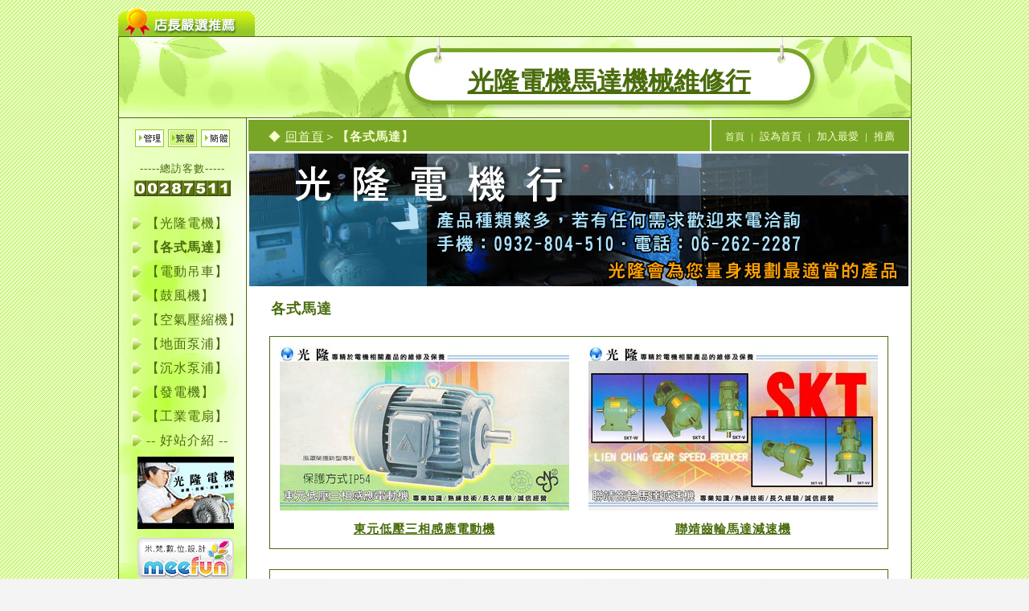

--- FILE ---
content_type: text/html
request_url: http://www.gl-motorace.com/Index.asp?ID=Report&PID=3
body_size: 8437
content:

<html>
<head>
<meta http-equiv="Content-Language" content="zh-tw">

<script type="text/javascript" src="http://ajax.googleapis.com/ajax/libs/jquery/1.4/jquery.min.js"></script>

<meta HTTP-EQUIV="CONTENT-TYPE" CONTENT="TEXT/HTML; CHARSET=BIG5">
<meta name="Author" content="機械電機維修行-光隆電機行">
<meta name="Description" content="台南電機維修專家-光隆電機維修行,台南光隆電機維修成立於1975年,經驗老到的師傅擁有最專業的電機維修知識與熟練的電機維修技術,且光隆電機維修一直秉直誠信可靠的態度來服務每一位客戶,並專精各種電機相關產品的維修和保養,而除了電機維修與電機保養,也販售工業專用的馬達,發電機,壓縮機,吊車,噴料機,割草機,噴霧器,抽水機...等等產品,歡迎有電機維修需求,或是須購買新品的客戶來洽詢,我們會依您的需求,為您量身規畫適當的產品,讓您在有限的預算內達到滿意的服務.">
<meta name="KeyWords" content="馬達機械電機維修行:::光隆電機維修行.馬達維修.電動吊車維修.壓縮機維修.抽水機維修.鼓風機維修.沉水泵浦維修.台南電機維修專業推薦.高雄嘉義電機維修">

<script src="//connect.facebook.net/zh_TW/all.js"></script>
<div id="fb-root"></div>
<script>(function(d, s, id) {
  var js, fjs = d.getElementsByTagName(s)[0];
  if (d.getElementById(id)) return;
  js = d.createElement(s); js.id = id;
  js.src = "//connect.facebook.net/zh_TW/all.js#xfbml=1";
  fjs.parentNode.insertBefore(js, fjs);
}(document, 'script', 'facebook-jssdk'));</script>

<!--<script type="text/javascript" src="http://ajax.googleapis.com/ajax/libs/mootools/1.2.3/mootools-yui-compressed.js"></script>-->
<script type="text/javascript" src="mootools-yui-compressed.js"></script>
<script type="text/javascript" src="sexylightbox.v2.3.mootools.min.js"></script>
<link rel="stylesheet" href="sexylightbox.css" type="text/css" media="all" />

<STYLE>
A:hover {color: #000000;text-decoration: underline ; font-family: 新細明體}
A:visited {color: #000000;text-decoration: none ; font-family: 新細明體}
A:active {color: #000000;text-decoration: underline ; font-family: 新細明體}
A:link {color: #000000; text-decoration: none ; font-family: 新細明體}
BODY{FONT-FAMILY: 新細明體; FONT-SIZE: 9pt;
SCROLLBAR-ARROW-COLOR: #;
SCROLLBAR-BASE-COLOR: #
}

.menuskin{
position:absolute;
background-color:#;
border:px  #;
font:18px Verdana;
line-height:18px;
padding-top:5px;
padding-bottom:5px;
padding-left:0px;
padding-right:0px;
z-index:100;
visibility:hidden;
}

.menuskin a{
text-decoration:none;
color:;
padding-top:8px;
padding-bottom:6px;
padding-left:5px;
padding-right:6px;
}

.sideTitle {
	background-color: ;
	background-image: url(http://www.cmarket.tw/itpower/itpower?n=fle&r=banner_title.jpg);
	background-repeat: no-repeat;
	color: #0f5b8e;
	font-size: 15px;
	font-weight: bold;
	height: 0px;
	line-height: 20px;
	padding-top: 3px;
	padding-bottom: 0px;
	padding-left: 25px;
	padding-right: 0px;
	text-align: left;
	margin: 10px;
	height: 30px;


#mouseoverstyle{
background-color:#;
}

#mouseoverstyle a{
color:while;
}
</style>


<style type="text/css"> 
	ul, li {
		margin: 0;
		padding: 0;
		list-style: none;
	}
	.abgne_tab {
		clear: left;
		width: 768px;
		margin: 0px 0;
	}
	ul.tabs {
		width: 100%;
		height: 32px;
		border-bottom: 1px solid #4A6C0C;
		border-left: 1px solid #4A6C0C;
	}
	ul.tabs li { /* 索引頁籤預設項*/
		font-size: 13px;
		letter-spacing: 1px;
		color: #4A6C0C;
		float: left;
		height: 31px;
		line-height: 31px;
		padding-left: 5px;
		padding-right: 5px;
		overflow: hidden;
		position: relative;
		margin-bottom: -1px;	/* 讓 li 往下移來遮住 ul 的部份 border-bottom */
		border: 1px solid #4A6C0C;
		border-left: none;
		background: #fff;
		
	}
	ul.tabs li a {
		display: block;
		padding: 0 10px;
		color: #ffffff;
		border: 0px solid #fff;
		text-decoration: none;
	}
	ul.tabs li a:hover {
		color: #4A6C0C;
		background: #ccc;
	}
	ul.tabs li.active  { /* 索引頁籤選被取頁籤的設定*/
		font-size: 13px;
		letter-spacing: 1px;
		color: #ffffff;
		background: #78A525;
		border-bottom: 0px solid #fff;
	}
	ul.tabs li.active a:hover {
		color: #F7FFCD;
		background: #78A525;
	}
	div.tab_container { /* 資料區*/
		clear: left;
		width: 100%;
		border: 2px solid #4A6C0C;
		border-top: none;
		background: #fff;
	}
	div.tab_container .tab_content {
		padding: 10px;
	}
	div.tab_container .tab_content h2 {
		font-size: 15px;
		letter-spacing: 1px;
		color: #4A6C0C;
		margin: 16px 5px 6px 5px;
	}
	div.tab_container .tab_content h3 {
		font-size: 15px;
		letter-spacing: 1px;
		color: #000000;
		line-height: 135%;
		margin: 12px 5px 6px 5px;
		font-weight: 400;
	}
</style>

<script type="text/javascript"> 
	$(function(){
		// 預設顯示第一個 Tab
		var _showTab = 0;
		$('ul.tabs li').eq(_showTab).addClass('active');
		$('.tab_content').hide().eq(_showTab).show();
		
		// 當 li 頁籤被點擊時...
		// 若要改成滑鼠移到 li 頁籤就切換時, 把 click 改成 mouseover
		$('ul.tabs li').mouseover(function() {
			// 找出 li 中的超連結 href(#id)
			var $this = $(this),
				_index = $this.index();
			// 把目前點擊到的 li 頁籤加上 .active
			// 並把兄弟元素中有 .active 的都移除 class
			$this.addClass('active').siblings('.active').removeClass('active');
			// 淡入相對應的內容並隱藏兄弟元素
			$('.tab_content').eq(_index).stop(false, true).fadeIn().siblings().hide();
 
			return false;
		}).find('a').focus(function(){
			this.blur();
		});
	});
</script>

<script type="text/javascript">
   window.addEvent('domready', function(){
   SexyLightbox = new SexyLightBox({color:'white', dir: 'http://www.lifefun.com.tw/BlogImg'});
   });
</script>

<title>馬達機械電機維修行:::光隆電機維修行.馬達維修.電動吊車維修.壓縮機維修.抽水機維修.鼓風機維修.沉水泵浦維修.台南電機維修專業推薦.高雄嘉義電機維修</title>
</head>
<body topmargin="0" leftmargin="0" bottommargin="20" background="http://www.lifefun.com.tw/WebShopImg/001/05/GT_PageB.gif" bgcolor="F4F4F4" 
 onSelectStart="event.returnValue=false"  ><p align="center" style="margin-left: 0;margin-right: 0;margin-top: 10;margin-bottom: 0">
<table width="985" height="600" border="0" cellpadding="0" style="border-collapse: collapse" bordercolor="4A6C0C">
<tr>
<td width="300" height="35" valign="bottom">
<p align="left" style="margin-left: 0;margin-right: 0;margin-top: 0;margin-bottom: 0">
<img border="0" src="http://www.lifefun.com.tw/WebShopImg/001/05/Store_menu-5.gif"></td>
<td width="685" height="35" valign="bottom">
<p align="center" style="margin-top: 3; margin-bottom: 0"><div align="center"><center><table border="0" cellpadding="0" cellspacing="0" width="670" height="10"><tr><td width="100%" height="10" bgcolor="" valign="middle" rowspan="3"></td></tr></table></center></div></td>
</tr>
<tr>
<td width="100%" height="10" valign="bottom" colspan="2">
<table width="985" height="600" border="1" cellpadding="0" style="border-collapse: collapse" bordercolor="4A6C0C">
<tr>
<td width="985" height="100" colspan="2">
<table width="985" height="100" border="0" cellspacing="0" cellpadding="0" bgcolor="BBE16D">
<tr>
<td width="350" height="100%" background="http://www.lifefun.com.tw/WebShopImg/001/05/GT_UPmenuB-L.gif" valign="middle">
</td>
<td width="520" height="100%" background="http://www.lifefun.com.tw/WebShopImg/001/05/GT_UPmenuB-C.gif">
<p align="center" style="line-height:180%;margin-left: 12;margin-right: 12;margin-top: 12;margin-bottom: 2">
<a href="."  Title="回網站首頁"><font Style="Font-Size:32px;letter-spacing:0px" face="標楷體" color="4A6C0C"><u><b>光隆電機馬達機械維修行</b></u></font>
</a></td>
<td width="115" height="100%" background="http://www.lifefun.com.tw/WebShopImg/001/05/GT_UPmenuB-R.gif" valign="top">
</td>
</tr>
</table>
</td>
</tr>
<tr>
<td width="155" bgcolor="F7FFCD" background="http://www.lifefun.com.tw/WebShopImg/001/05/GT_LEFTmenuB.jpg" valign="top">
<p align="center" style="margin-left: 5px;margin-right: 5px;margin-top: 12px; margin-bottom: 5px">
<a href="http://www.GL-MotorAce.com/?ID=TG_Into"><img border="0" src="http://www.lifefun.com.tw/WebShopImg/001/05/Store_Umenu-3a.gif" hspace="0" vspace="2" alt="進入後台管理"></a><img border="0" src="http://www.lifefun.com.tw/WebShopImg/001/05/Store_Umenu-11.gif" hspace="5" vspace="2" alt="目前為繁體網頁"><a href="Big2GB.ASP?BIG=1"><img border="0" src="http://www.lifefun.com.tw/WebShopImg/001/05/Store_Umenu-12a.gif" hspace="0" vspace="2" alt="轉換為簡體網頁"></a><p align="center" style="line-height:120%;margin-left: 5;margin-right: 5;margin-top: 15;margin-bottom: 3">
<font style="font-size: 13px;letter-spacing:1px" color="4A6C0C">-----總訪客數-----</font>
<p align="center" style="line-height:120%;margin-left: 5;margin-right: 5;margin-top: 3;margin-bottom: 5">
<IMG SRC=http://www.lifefun.com.tw/SysImg/Count/1/Green/0.gif Align=absmiddle vspace="2"><IMG SRC=http://www.lifefun.com.tw/SysImg/Count/1/Green/0.gif Align=absmiddle vspace="2"><IMG SRC=http://www.lifefun.com.tw/SysImg/Count/1/Green/2.gif Align=absmiddle vspace="2"><IMG SRC=http://www.lifefun.com.tw/SysImg/Count/1/Green/8.gif Align=absmiddle vspace="2"><IMG SRC=http://www.lifefun.com.tw/SysImg/Count/1/Green/7.gif Align=absmiddle vspace="2"><IMG SRC=http://www.lifefun.com.tw/SysImg/Count/1/Green/5.gif Align=absmiddle vspace="2"><IMG SRC=http://www.lifefun.com.tw/SysImg/Count/1/Green/1.gif Align=absmiddle vspace="2"><IMG SRC=http://www.lifefun.com.tw/SysImg/Count/1/Green/1.gif Align=absmiddle vspace="2"><p align="center" style="line-height:120%;margin-left: 5;margin-right: 5;margin-top: 0;margin-bottom: 0">
<p align="left" style="margin-left: 8px;margin-right: 0px;margin-top: 20px; margin-bottom: 3px">
<table width="150" height="20" border="0" cellspacing="0" cellpadding="0" bgcolor="">
<tr>
<td width="24" height="100%" valign="top">
<p align="right" style="line-height:100%;margin-left: 2px;margin-right: 2px;margin-top: 3px; margin-bottom: 2px">
<img border="0" src="http://www.lifefun.com.tw/WebShopImg/001/05/Store_menu_icon.gif" hspace="0" vspace="1" valign="middle"></td>
<td width="126" height="100%" valign="top">
<p align="left" style="line-height:115%;margin-left: 2px;margin-right: 2px;margin-top: 3px; margin-bottom: 2px">
<a href="?ID=Report&PID=2">
<font style="font-size: 12pt;letter-spacing:1px" color="4A6C0C">【光隆電機】</font>
</a>
</td>
</tr>
</table>
<p align="left" style="margin-left: 8px;margin-right: 0px;margin-top: 6px; margin-bottom: 3px">
<table width="150" height="20" border="0" cellspacing="0" cellpadding="0" bgcolor="">
<tr>
<td width="24" height="100%" valign="top">
<p align="right" style="line-height:100%;margin-left: 2px;margin-right: 2px;margin-top: 3px; margin-bottom: 2px">
<img border="0" src="http://www.lifefun.com.tw/WebShopImg/001/05/Store_menu_icon.gif" hspace="0" vspace="1" valign="middle"></td>
<td width="126" height="100%" valign="top">
<p align="left" style="line-height:115%;margin-left: 2px;margin-right: 2px;margin-top: 3px; margin-bottom: 2px">
<a href="?ID=Report&PID=3">
<font style="font-size: 12pt;letter-spacing:1px" color="4A6C0C"><b>【各式馬達】</b></font>
</a>
</td>
</tr>
</table>
<p align="left" style="margin-left: 8px;margin-right: 0px;margin-top: 6px; margin-bottom: 3px">
<table width="150" height="20" border="0" cellspacing="0" cellpadding="0" bgcolor="">
<tr>
<td width="24" height="100%" valign="top">
<p align="right" style="line-height:100%;margin-left: 2px;margin-right: 2px;margin-top: 3px; margin-bottom: 2px">
<img border="0" src="http://www.lifefun.com.tw/WebShopImg/001/05/Store_menu_icon.gif" hspace="0" vspace="1" valign="middle"></td>
<td width="126" height="100%" valign="top">
<p align="left" style="line-height:115%;margin-left: 2px;margin-right: 2px;margin-top: 3px; margin-bottom: 2px">
<a href="?ID=Report&PID=4">
<font style="font-size: 12pt;letter-spacing:1px" color="4A6C0C">【電動吊車】</font>
</a>
</td>
</tr>
</table>
<p align="left" style="margin-left: 8px;margin-right: 0px;margin-top: 6px; margin-bottom: 3px">
<table width="150" height="20" border="0" cellspacing="0" cellpadding="0" bgcolor="">
<tr>
<td width="24" height="100%" valign="top">
<p align="right" style="line-height:100%;margin-left: 2px;margin-right: 2px;margin-top: 3px; margin-bottom: 2px">
<img border="0" src="http://www.lifefun.com.tw/WebShopImg/001/05/Store_menu_icon.gif" hspace="0" vspace="1" valign="middle"></td>
<td width="126" height="100%" valign="top">
<p align="left" style="line-height:115%;margin-left: 2px;margin-right: 2px;margin-top: 3px; margin-bottom: 2px">
<a href="?ID=Report&PID=5">
<font style="font-size: 12pt;letter-spacing:1px" color="4A6C0C">【鼓風機】</font>
</a>
</td>
</tr>
</table>
<p align="left" style="margin-left: 8px;margin-right: 0px;margin-top: 6px; margin-bottom: 3px">
<table width="150" height="20" border="0" cellspacing="0" cellpadding="0" bgcolor="">
<tr>
<td width="24" height="100%" valign="top">
<p align="right" style="line-height:100%;margin-left: 2px;margin-right: 2px;margin-top: 3px; margin-bottom: 2px">
<img border="0" src="http://www.lifefun.com.tw/WebShopImg/001/05/Store_menu_icon.gif" hspace="0" vspace="1" valign="middle"></td>
<td width="126" height="100%" valign="top">
<p align="left" style="line-height:115%;margin-left: 2px;margin-right: 2px;margin-top: 3px; margin-bottom: 2px">
<a href="?ID=Report&PID=6">
<font style="font-size: 12pt;letter-spacing:1px" color="4A6C0C">【空氣壓縮機】</font>
</a>
</td>
</tr>
</table>
<p align="left" style="margin-left: 8px;margin-right: 0px;margin-top: 6px; margin-bottom: 3px">
<table width="150" height="20" border="0" cellspacing="0" cellpadding="0" bgcolor="">
<tr>
<td width="24" height="100%" valign="top">
<p align="right" style="line-height:100%;margin-left: 2px;margin-right: 2px;margin-top: 3px; margin-bottom: 2px">
<img border="0" src="http://www.lifefun.com.tw/WebShopImg/001/05/Store_menu_icon.gif" hspace="0" vspace="1" valign="middle"></td>
<td width="126" height="100%" valign="top">
<p align="left" style="line-height:115%;margin-left: 2px;margin-right: 2px;margin-top: 3px; margin-bottom: 2px">
<a href="?ID=Report&PID=13">
<font style="font-size: 12pt;letter-spacing:1px" color="4A6C0C">【地面泵浦】</font>
</a>
</td>
</tr>
</table>
<p align="left" style="margin-left: 8px;margin-right: 0px;margin-top: 6px; margin-bottom: 3px">
<table width="150" height="20" border="0" cellspacing="0" cellpadding="0" bgcolor="">
<tr>
<td width="24" height="100%" valign="top">
<p align="right" style="line-height:100%;margin-left: 2px;margin-right: 2px;margin-top: 3px; margin-bottom: 2px">
<img border="0" src="http://www.lifefun.com.tw/WebShopImg/001/05/Store_menu_icon.gif" hspace="0" vspace="1" valign="middle"></td>
<td width="126" height="100%" valign="top">
<p align="left" style="line-height:115%;margin-left: 2px;margin-right: 2px;margin-top: 3px; margin-bottom: 2px">
<a href="?ID=Report&PID=8">
<font style="font-size: 12pt;letter-spacing:1px" color="4A6C0C">【沉水泵浦】</font>
</a>
</td>
</tr>
</table>
<p align="left" style="margin-left: 8px;margin-right: 0px;margin-top: 6px; margin-bottom: 3px">
<table width="150" height="20" border="0" cellspacing="0" cellpadding="0" bgcolor="">
<tr>
<td width="24" height="100%" valign="top">
<p align="right" style="line-height:100%;margin-left: 2px;margin-right: 2px;margin-top: 3px; margin-bottom: 2px">
<img border="0" src="http://www.lifefun.com.tw/WebShopImg/001/05/Store_menu_icon.gif" hspace="0" vspace="1" valign="middle"></td>
<td width="126" height="100%" valign="top">
<p align="left" style="line-height:115%;margin-left: 2px;margin-right: 2px;margin-top: 3px; margin-bottom: 2px">
<a href="?ID=Report&PID=9">
<font style="font-size: 12pt;letter-spacing:1px" color="4A6C0C">【發電機】</font>
</a>
</td>
</tr>
</table>
<p align="left" style="margin-left: 8px;margin-right: 0px;margin-top: 6px; margin-bottom: 3px">
<table width="150" height="20" border="0" cellspacing="0" cellpadding="0" bgcolor="">
<tr>
<td width="24" height="100%" valign="top">
<p align="right" style="line-height:100%;margin-left: 2px;margin-right: 2px;margin-top: 3px; margin-bottom: 2px">
<img border="0" src="http://www.lifefun.com.tw/WebShopImg/001/05/Store_menu_icon.gif" hspace="0" vspace="1" valign="middle"></td>
<td width="126" height="100%" valign="top">
<p align="left" style="line-height:115%;margin-left: 2px;margin-right: 2px;margin-top: 3px; margin-bottom: 2px">
<a href="?ID=Report&PID=10">
<font style="font-size: 12pt;letter-spacing:1px" color="4A6C0C">【工業電扇】</font>
</a>
</td>
</tr>
</table>
<p align="left" style="margin-left: 8px;margin-right: 0px;margin-top: 6px; margin-bottom: 3px">
<table width="150" height="20" border="0" cellspacing="0" cellpadding="0" bgcolor="">
<tr>
<td width="24" height="100%" valign="top">
<p align="right" style="line-height:100%;margin-left: 2px;margin-right: 2px;margin-top: 3px; margin-bottom: 2px">
<img border="0" src="http://www.lifefun.com.tw/WebShopImg/001/05/Store_menu_icon.gif" hspace="0" vspace="1" valign="middle"></td>
<td width="126" height="100%" valign="top">
<p align="left" style="line-height:115%;margin-left: 2px;margin-right: 2px;margin-top: 3px; margin-bottom: 2px">
<font style="font-size: 12pt;letter-spacing:1px" color="4A6C0C">-- 好站介紹 --</font>
</a>
</td>
</tr>
<tr>
<td width="150" height="20" valign="top" colspan="2">
<p align="center" style="margin-left: 2;margin-right: 2;margin-top: 8;margin-bottom: 3">
<a href="http://www.gl-motorace.com/" target="_blank">
<img border="0" src="Image/DDE_8_20130712091447-120-.jpg" hspace="0" vspace="0" alt="連結到:http://www.gl-motorace.com/">
</a>
</td>
</tr>
<tr>
<td width="150" height="20" valign="top" colspan="2">
<p align="center" style="margin-left: 2;margin-right: 2;margin-top: 8;margin-bottom: 3">
<a href="http://www.meefun.com.tw" target="_blank">
<img border="0" src="Image/DDE_7_20130419142344-120-.gif" hspace="0" vspace="0" alt="連結到:http://www.meefun.com.tw">
</a>
</td>
</tr>
</table>
<p align="center" style="line-height:120%;margin-left: 0;margin-right: 0;margin-top: 20;margin-bottom: 0">
</td>
<td width="830" bgcolor="#FFFFFF" valign="top">
<p align="center" style="margin-left: 0px;margin-right: 0px;margin-top: 0px; margin-bottom: 0px">
<table border="0" width="100%" height="35" cellpadding="0">
<tr>
<td width="70%" height="100%" bgcolor="78A525" valign="middle">
<p align="left" style="margin-left: 25px;margin-right: 12px;margin-top: 12px; margin-bottom: 8px">
<font style="font-size: 15px;letter-spacing:1px" color="F7FFCD"><a name="0">◆</a> </font><a href="http://www.GL-MotorAce.com/?ID=Report&PID=2"><font style="font-size: 15px;letter-spacing:1px" color="F7FFCD"><u>回首頁</u></font></a><font style="font-size: 15px;letter-spacing:1px" color="F7FFCD">＞</font><font style="font-size: 15px;letter-spacing:1px" color="F7FFCD"><b>【各式馬達】</b></font></td><td width="30%" height="100%" bgcolor="78A525" valign="middle">
<p align="center" style="margin-left: 6px;margin-right: 6px;margin-top: 8px; margin-bottom: 5px">
<a href="http://www.GL-MotorAce.com/?ID=Report&PID=2"><font style="font-size: 12px;letter-spacing:0px" color="F7FFCD" title="直接到本站首頁">首頁</font>
</a><font style="font-size: 11px;letter-spacing:0px" color="F7FFCD">｜</font>
<a onclick="this.style.behavior='url(#default#homepage)';this.setHomePage('http://www.GL-MotorAce.com/?ID=Report&PID=3')" style="cursor: hand; text-decoration: none" href="http://www.GL-MotorAce.com/?ID=Report&PID=3"><font style="font-size: 13px;letter-spacing:0px" color="F7FFCD" title="將本站設為您瀏覽器的首頁">設為首頁</font>
</a><font style="font-size: 11px;letter-spacing:0px" color="F7FFCD">｜</font>
<a href="javascript:window.external.AddFavorite('http://www.GL-MotorAce.com/?ID=Report&PID=3','光隆電機馬達機械維修行');"><font style="font-size: 13px;letter-spacing:0px" color="F7FFCD" title="將本站加入您瀏覽器的最愛">加入最愛</font>
</a><font style="font-size: 11px;letter-spacing:0px" color="F7FFCD">｜</font>
<a href="?ID=Recommend"><font style="font-size: 13px;letter-spacing:0px" color="F7FFCD" title="謝謝您將本站推薦給您的好友!">推薦</font>
</a></td></tr></table></p><p align="center" style="margin-left: 3;margin-right: 3;margin-top: 1;margin-bottom: 1">
<img border="0" src="Image/D10R_3_20130715110238.jpg"><p align="left" style="line-height:110%;margin-left: 30;margin-right: 25;margin-top: 20; margin-bottom: 10"><font style="font-size: 18px;letter-spacing:1px" color="4A6C0C"><b>各式馬達</b></font><a name="18"> </a><p align="center" style="margin-left: 5px;margin-right: 5px;margin-top: 25; margin-bottom: 5">
<table width="770" height="30" style="border: 1px solid #4A6C0C ;border-collapse: collapse" cellpadding="0" >
<tr>
<td width="50%" height="30" bgcolor="" valign="bottom">
<p align="center" style="line-height:110%;margin-left: 0;margin-right: 0;margin-top: 0; margin-bottom: 0"><a Href="Image/DDE_18_20130714170527-750-.jpg" rel="sexylightbox[group18]" title="東元低壓三相感應電動機"><img border="0" src="Image/DDE_18_20130714170527-360-.jpg" hspace="10" vspace="10" alt="點我看大圖">
</a>
<p align="center" style="line-height:110%;margin-left: 10;margin-right: 10;margin-top: 5; margin-bottom: 15"><font style="font-size: 15px;letter-spacing:1px" color="4A6C0C" Onclick="javascript:window.open('PrintReport.asp?PDNO=18','_blank','top=0,left=0,width=850,height=680,scrollbars=yes,menubar=no,toolbar=no,status=no,resizable=1');" style="CURSOR: hand" Title="打開本筆資料的獨立頁面！"><b><u>東元低壓三相感應電動機</u></b></font></td></P>
<td width="50%" height="30" bgcolor="" valign="bottom">
<p align="center" style="line-height:110%;margin-left: 0;margin-right: 0;margin-top: 0; margin-bottom: 0"><a Href="Image/DDE_19_20130714171941-750-.jpg" rel="sexylightbox[group19]" title="聯靖齒輪馬達減速機"><img border="0" src="Image/DDE_19_20130714171941-360-.jpg" hspace="10" vspace="10" alt="點我看大圖">
</a>
<p align="center" style="line-height:110%;margin-left: 10;margin-right: 10;margin-top: 5; margin-bottom: 15"><font style="font-size: 15px;letter-spacing:1px" color="4A6C0C" Onclick="javascript:window.open('PrintReport.asp?PDNO=19','_blank','top=0,left=0,width=850,height=680,scrollbars=yes,menubar=no,toolbar=no,status=no,resizable=1');" style="CURSOR: hand" Title="打開本筆資料的獨立頁面！"><b><u>聯靖齒輪馬達減速機</u></b></font></td></P>
</tr></table><p align="center" style="margin-left: 5px;margin-right: 5px;margin-top: 25; margin-bottom: 5">
<table width="770" height="30" style="border: 1px solid #4A6C0C ;border-collapse: collapse" cellpadding="0" >
<tr>
<td width="50%" height="30" bgcolor="" valign="bottom">
<p align="center" style="line-height:110%;margin-left: 0;margin-right: 0;margin-top: 0; margin-bottom: 0"><a Href="Image/DDE_20_20130714174215-750-.jpg" rel="sexylightbox[group20]" title="新詠舜無段變速機"><img border="0" src="Image/DDE_20_20130714174215-360-.jpg" hspace="10" vspace="10" alt="點我看大圖">
</a>
<p align="center" style="line-height:110%;margin-left: 10;margin-right: 10;margin-top: 5; margin-bottom: 15"><font style="font-size: 15px;letter-spacing:1px" color="4A6C0C" Onclick="javascript:window.open('PrintReport.asp?PDNO=20','_blank','top=0,left=0,width=850,height=680,scrollbars=yes,menubar=no,toolbar=no,status=no,resizable=1');" style="CURSOR: hand" Title="打開本筆資料的獨立頁面！"><b><u>新詠舜無段變速機</u></b></font></td></P>
<td width="50%" height="30" bgcolor="" valign="bottom">
<p align="center" style="line-height:110%;margin-left: 0;margin-right: 0;margin-top: 0; margin-bottom: 0"><a Href="Image/DDE_21_20130714174754-750-.jpg" rel="sexylightbox[group21]" title="雙福牌齒輪減速機"><img border="0" src="Image/DDE_21_20130714174754-360-.jpg" hspace="10" vspace="10" alt="點我看大圖">
</a>
<p align="center" style="line-height:110%;margin-left: 10;margin-right: 10;margin-top: 5; margin-bottom: 15"><font style="font-size: 15px;letter-spacing:1px" color="4A6C0C" Onclick="javascript:window.open('PrintReport.asp?PDNO=21','_blank','top=0,left=0,width=850,height=680,scrollbars=yes,menubar=no,toolbar=no,status=no,resizable=1');" style="CURSOR: hand" Title="打開本筆資料的獨立頁面！"><b><u>雙福牌齒輪減速機</u></b></font></td></P>
</tr></table><p align="center" style="margin-left: 5px;margin-right: 5px;margin-top: 25; margin-bottom: 5">
<table width="770" height="30" style="border: 1px solid #4A6C0C ;border-collapse: collapse" cellpadding="0" >
<tr>
<td width="50%" height="30" bgcolor="" valign="bottom">
<p align="center" style="line-height:110%;margin-left: 0;margin-right: 0;margin-top: 0; margin-bottom: 0"><a Href="Image/DDE_22_20130714175156-750-.jpg" rel="sexylightbox[group22]" title="電動捲門專用機"><img border="0" src="Image/DDE_22_20130714175156-360-.jpg" hspace="10" vspace="10" alt="點我看大圖">
</a>
<p align="center" style="line-height:110%;margin-left: 10;margin-right: 10;margin-top: 5; margin-bottom: 15"><font style="font-size: 15px;letter-spacing:1px" color="4A6C0C" Onclick="javascript:window.open('PrintReport.asp?PDNO=22','_blank','top=0,left=0,width=850,height=680,scrollbars=yes,menubar=no,toolbar=no,status=no,resizable=1');" style="CURSOR: hand" Title="打開本筆資料的獨立頁面！"><b><u>電動捲門專用機</u></b></font></td></P>
<td width="50%" height="30" bgcolor="" valign="top"></td></tr></table><p align="right" style="line-height:120%;margin-left: 10;margin-right: 50;margin-top: 20; margin-bottom: 2"><font style="font-size: 13px;letter-spacing:1px" color="4A6C0C">【</font><a href="#0"><font style="font-size: 13px;letter-spacing:1px" color="4A6C0C" title="快速回頁首】"><u>TOP↑</u></font></a><font style="font-size: 13px;letter-spacing:1px" color="4A6C0C">】</font><p align="center" style="margin-left: 5px;margin-right: 5px;margin-top: 25px; margin-bottom: 10px">
</td>
</tr>
<tr><td width="100%" height="1" bgcolor="4A6C0C" valign="middle" colspan="2"><table border="0" width="980" height="1" cellspacing="0" cellpadding="0" bgcolor="4A6C0C"><tr>
<td width="50%" height="1" bgcolor="4A6C0C" valign="middle"><p align="left" style="margin-left: 0;margin-right: 0;margin-top: 0;margin-bottom: 0"><font style="font-size: 1px;letter-spacing:0px" color="4A6C0C">台南電機維修行.台南光隆電機維修.台南馬達維修.台南電動吊車.台南空氣壓縮機維修.台南抽水機維修.台南電動吊車維修.台南鼓風機維修.台南汽油發電機維修.台南割草機維修.台南沉水泵浦維修.專業銷售.高雄.嘉義</font></td><td width="50%" height="1" bgcolor="4A6C0C" valign="middle"><p align="right" style="margin-left: 0;margin-right: 0;margin-top: 0;margin-bottom: 0"><a href="http://www.lifefun.com.tw" target="_blank"><font style="font-size: 1px;letter-spacing:0px" color="4A6C0C">Lifefun瘋生活/彰化商城市集/彰化網站製作/米梵數位設計/彰化美食網/店家免費刊登</font></a><a href="http://www.meefun.com.tw" target="_blank"><font style="font-size: 1px;letter-spacing:0px" color="4A6C0C">【米梵數位設計】彰化網站網頁設計製作建置</font></a></td></tr></table></td></tr><tr>
<td width="100%" height="80" bgcolor="4A6C0C" valign="top" colspan="2">
<table border="0" width="985" height="90" cellspacing="0" cellpadding="0" bgcolor="4A6C0C">
<tr>
<td>
<p align="center">
<font color="FFFFFF" style="font-size: 15px;letter-spacing:0px">Copyright &copy; 光隆電機行</font>
<p align="center">
<font color="FFFFFF" style="font-size: 15px;letter-spacing:0px">電話：06-2622287  2624388 地址：70242 台南市南區永成路二段980巷186號</font>
<p align="center">
<font color="FFFFFF" style="font-size: 13px;letter-spacing:0px">Lifefun瘋生活  彰化網站設計製作建置 中部網頁設計：</font>
<a href="http://www.lifefun.com.tw" target="_blank">
<font color="FFFFFF" style="font-size: 13.87px;letter-spacing:1px"><u>http://www.lifefun.com.tw</u></font>
</a>
</td>
</tr>
</table>
</td>
</tr>
</table>
</td>
</tr>
</table>
</body></body>
<meta name="【台灣金站系列】G1-Pro級．Lifefun瘋生活．快速發展平台．G3子站/2012.01.01版" content="【彰化入口網/雲林網站製作/台南網站建置/斗六網站設計/南投網站架設/台中網站設計1秒開站器/店家入口網站/服務網址:http://www.lifefun.com.tw】">

</html>

<script type="text/javascript">
   //去左右空白 
   function trim(strvalue)
   {
      ptntrim = /(^\s*)|(\s*$)/g;
      return strvalue.replace(ptntrim, "");
   }
 
   //去左空白 
   function ltrim(strvalue)
   {
      ptnltrim = /^\s*/g;
     return strvalue.replace(ptnltrim, "");
   }
 
   //去右空白 
   function ltrim(strvalue)
   {
      ptnrtrim = /\s$/g;
      return strvalue.replace(ptnrtrim, "");
   }
  
	//判斷是否為英文字母,是:傳回"1";否:傳回"0"
	function Jistxt(strvalue)
	{
		str = strvalue;
		str = str.match(/[^a-zA-Z]/g);
		if(str != null){
			return "0";
		}else{
			return "1";
		}
	}
	
	//判斷是否為數字,是:傳回"1";否:傳回"0"
   function Jisnunb(strvalue)
   { 
      str = strvalue;
		str = str.match(/[^0-9.]/g);
		if(str !== null)
		{
			return "0";
		}
		else
		{
			return "1";
		}
	}
	
	//判斷是否為英文或數字,是:傳回"1";否:傳回"0"
	function Jistn(strvalue)
	{
		str = strvalue;
		str = str.match(/[^a-zA-Z0-9.]/g);
		if(str != null){
			return "0";
		}else{
			return "1";
		}
	}
	
	//判斷是否為英文或數字,是:傳回"1";否:傳回"0"....(含-字元,網址帳號判斷使用)
	function Jistno(strvalue)
	{
		str = strvalue;
		str = str.match(/[^-a-zA-Z0-9.]/g);
		if(str != null){
			return "0";
		}else{
			return "1";
		}
	}
	
	//判斷是否為日期格式,是:傳回"1";否:傳回"0"
   function Jisdate(strvalue)
   { 
      str = strvalue;
      str = str.match(/^(\d{2,4})(-|\/)(\d{1,2})\2(\d{1,2})$/); 
      if (str == null){
	      return "0";
      }else if (str[3]>12 || str[4]>31){ 
	      return "0";
      }else{
	      return "1"; 
      }
	} 
	
	//判斷是否為時間,是:傳回"1";否:傳回"0"
	function Jistime(strvalue)
	{ 
		str = strvalue;
		str = str.match(/^(\d{1,2})(:)?(\d{1,2})\2(\d{1,2})$/); 
		if (str == null){
			return "0";
		}else if (str[1]>23 || str[3]>59 || str[4]>59){ 
			return "0";
		}else{
			return "1";
		}
	}
	
	//判斷是否為郵遞區號,是:傳回"1";否:傳回"0"
	function Jiszip(strvalue)
	{ 
		str = strvalue;
		str = str.match(/^\d{3}-\d{4}$|^\d{3}-\d{2}$|^\d{3}$/); 
		if (str == null){
			return "0";
		}else{
			return "1";
		}
	}
	
	
	//判斷是否為電子信箱,是:傳回"1";否:傳回"0"
	function Jismail(strvalue)
	{ 
		str = strvalue;
		str = str.match(/^\w+((-\w+)|(\.\w+))*\@[A-Za-z0-9]+((\.|-)[A-Za-z0-9]+)*\.[A-Za-z0-9]+$/); 
		if (str == null){
			return "0";
		}else{
			return "1";
		}
	}
	
	//判斷是否為URL,是:傳回"1";否:傳回"0"
	function Jisurl(strvalue)
	{ 
		str  = strvalue;
		str  = str.match(/http:\/\/.+/); 
		strs = strvalue;
		strs = strs.match(/https:\/\/.+/); 
		if (str == null && strs==null){
			return "0";
		}else{
			return "1";
		}
	}

</script>



--- FILE ---
content_type: text/css
request_url: http://www.gl-motorace.com/sexylightbox.css
body_size: 825
content:
#SLB-Wrapper
{
  margin:0.5em 0;
  margin:auto;
  font-family:Verdana;
  text-align: left;
  position: absolute;
}

#SLB-Wrapper #SLB-Background
{
  position: absolute;
  left:7px;
  top:7px;
  float:left;
}

#SLB-Wrapper #SLB-Top
{
  background:transparent no-repeat scroll 100% 0;
  height:28px;
  margin:0 0 0 18px;
}

#SLB-Wrapper #SLB-Top a
{
  float:right;
  display:inline;
  padding:0;
  margin:5px 10px;
  width:41px;
  height:16px;
  text-decoration:none;
}

#SLB-Wrapper #SLB-Top a:hover
{
  background-position:0px -16px;
}

#SLB-Wrapper #SLB-Top img
{
  float:right;
  border:0px;
  margin:6px 10px;
  width:41px;
  height:16px;
}

#SLB-Wrapper #SLB-Top div
{
  background:transparent no-repeat scroll 0 0;
  font-size:0;
  height:28px;
  left:-18px;
  line-height:0;
  position:relative;
  width:18px;
}

#SLB-Wrapper #SLB-Bottom
{
  background:transparent no-repeat scroll 0 43%;
  height:20px;
  margin:0 18px 0 0;
}

#SLB-Wrapper #SLB-Bottom #SLB-BottomRight
{
  background:transparent no-repeat scroll 100% 43%;
  font-size:0;
  height:20px;
  right:-18px;
  line-height:0;
  position:relative;
  width:100%;
  float:right;
}

#SLB-Wrapper #SLB-Bottom.SLB-bbnav,
#SLB-Wrapper #SLB-Bottom.SLB-bbnav #SLB-BottomRight
{
  height:52px;
}

#SLB-Wrapper #SLB-Bottom.SLB-bbnav
{
  background-position:0 100%;
}

#SLB-Wrapper #SLB-Bottom.SLB-bbnav #SLB-BottomRight
{
  background-position:100% 100%;
}

#SLB-Wrapper #SLB-Contenido
{
  border-left: 7px solid #000;
  border-right: 7px solid #000;
}

#SLB-Wrapper #SLB-Bottom #SLB-Navegador
{
  font-size: 13px;
  letter-spacing: 1px;
  color: #fff;
  height:30px;
  border-left:0px;
  border-right:0px;
  padding:10px 0px;
  margin:0;
  line-height:11px;
  float:left;
  width:100%;
}

#SLB-Wrapper #SLB-Navegador #SLB-Right,
#SLB-Wrapper #SLB-Navegador #SLB-Left
{
  display:inline;
  padding:0;
  margin:0;
  width:26px;
  height:26px;
  text-decoration:none;
}

#SLB-Wrapper #SLB-Navegador #SLB-Right
{
  background-position:26px 0;
  margin:0 18px 0 10px;
  float:right;
}

#SLB-Wrapper #SLB-Navegador #SLB-Right:hover
{
  background-position:26px -26px;
}

#SLB-Wrapper #SLB-Navegador #SLB-Left
{
  background-position:52px 0;
  margin-right:10px;
  float:left;
}

#SLB-Wrapper #SLB-Navegador #SLB-Left:hover
{
  background-position:52px -26px;
}

#SLB-Wrapper #SLB-Navegador strong
{
  display: block;
  padding-top:5px;
}


--- FILE ---
content_type: application/x-javascript
request_url: http://www.gl-motorace.com/sexylightbox.v2.3.mootools.min.js
body_size: 5615
content:
/**
 * Sexy LightBox - for mootools 1.2.3
 * @name      sexylightbox.v2.3.js
 * @author    Eduardo D. Sada - http://www.coders.me/web-html-js-css/javascript/sexy-lightbox-2
 * @version   2.3.3
 * @date      30-Oct-2009
 * @copyright (c) 2009 Eduardo D. Sada (www.coders.me)
 * @license   MIT - http://es.wikipedia.org/wiki/Licencia_MIT
 * @example   http://www.coders.me/ejemplos/sexy-lightbox-2/
*/

eval(function(p,a,c,k,e,r){e=function(c){return(c<a?'':e(parseInt(c/a)))+((c=c%a)>35?String.fromCharCode(c+29):c.toString(36))};if(!''.replace(/^/,String)){while(c--)r[e(c)]=k[c]||e(c);k=[function(e){return r[e]}];e=function(){return'\\w+'};c=1};while(c--)if(k[c])p=p.replace(new RegExp('\\b'+e(c)+'\\b','g'),k[c]);return p}('s.3t({t:7(a){C 3.16(a)}});o 3u=p 3v({3w:[3x,3y],2z:{1k:\'28\',D:3z,q:\'2A\',1z:\'3A\',O:\'3B\',2B:\'1l\',n:\'2C.1A\',2D:\'2C.29\',1B:\'1B.1A\',R:0,1K:3C,1L:G.1C.2E,1M:3D,1N:G.1C.2E,2F:2G,2H:G.1C.2I.2a,2b:2G,2c:G.1C.2I.2a,1m:{2J:10,V:2d,A:G.1C.3E.2a,2K:2},17:{\'8\':3F,\'9\':3G},18:{\'3H\':{\'1n\':\'#1O\',\'1o\':\'#W\',\'n-q\':\'#W\',\'S\':0.6},\'2A\':{\'1n\':\'#W\',\'1o\':\'#1O\',\'n-q\':\'#W\',\'S\':0.6},\'3I\':{\'1n\':\'#1O\',\'1o\':\'#W\',\'n-q\':\'#W\',\'S\':0.6},\'3J\':{\'1n\':\'#W\',\'1o\':\'#1O\',\'n-q\':\'#W\',\'S\':0.6}}},19:{2L:7(a){3.4=a;3.w=p s(\'H\',{u:\'3K-\'+$3L(),v:$1P(3.4.1D,{\'1E\':\'2e\',\'1l\':0,\'I\':0,\'S\':0,\'z-1Q\':3.4.D}),3M:{1a:7(){5(3.4.2f){5(3.4.2g){3.4.2g()}P{3.1F()}}}.r(3)}});3.1G=1b;3.1R()},1R:7(){3.1S=1c.u(1c.2M);3.w.1R(3.1S,\'3N\');5((1d.1p.2N||(1d.1p.3O&&!1d.1p.3P&&1d.3Q.3R))){o a=3.w.2O(\'D\').1q();5(!a){a=1;o b=3.w.2O(\'1E\');5(b==\'3S\'||!b){3.w.1T(\'1E\',\'3T\')}3.w.1T(\'D\',a)}a=($3U(3.4.D)&&a>3.4.D)?3.4.D:a-1;5(a<0){a=1}3.J=p s(\'2P\',{u:"2Q"+p 2R().2S(),1r:\'\',3V:\'2T\',2U:0,v:{D:a,1E:\'2e\',1l:0,I:0,2h:\'X\',S:0}});3.J.1R(3.w,\'3W\')}},E:7(x,y){3.w.16({\'9\':0,\'8\':0});5(3.J)3.J.16({\'9\':0,\'8\':0});o a=1s.3X();o b=1d.1p.3Y?(a.x-25<1c.Y.2i?1c.Y.2i:a.x):a.x;3.w.16({8:$1U(x,b),9:$1U(y,a.y)});5(3.J){3.J.16({\'9\':0,\'8\':0});3.J.16({8:$1U(x,3Z.40(a.x,1c.Y.2i)),9:$1U(y,a.y)})}C 3},Z:7(){5(!3.1G)C 3;5(3.A)3.A.1H();3.1S.K(\'E\',3.E);3.E();5(3.J)3.J.1T(\'1e\',\'2V\');3.1G=Q;3.A=p G.2j(3.w,{2W:\'S\',V:3.4.1K,A:3.4.1L,2X:7(){3.w.1V(\'Z\')}.r(3)}).T(3.4.1D.S);C 3},1F:7(){5(3.1G)C 3;5(3.A)3.A.1H();3.1S.41(\'E\',3.E);5(3.J)3.J.1T(\'1e\',\'X\');3.1G=1b;3.A=p G.2j(3.w,{2W:\'S\',V:3.4.1M,A:3.4.1N,2X:7(){3.w.16({\'9\':0,\'8\':0});3.w.1V(\'1F\')}.r(3)}).T(0);C 3}},2Y:7(a){3.4.O=a.42||a.43||a.44||a.O;3.4.2Z=$30(3.4.18[3.4.q],3.4.2Z||{})},2k:7(a){L=p 1f();L.1r=a},45:7(b){3.46(3.2z,b);3.2Y(3.4);o c=3.4.O+\'/\'+3.4.q+\'/\'+((1d.1p.2N)?3.4.2D:3.4.n);o d=3.4.1k;3.2k(c);3.2k(3.4.O+\'/\'+3.4.q+\'/\'+3.4.1B);3.19.2L({1D:3.4.18[3.4.q],2f:1b,D:3.4.D-1,2g:3.1W.r(3),1K:3.4.1K,1L:3.4.1L,1M:3.4.1M,1N:3.4.1N});3.F={};3.M=p s(\'H\',{\'u\':d+\'-M\',\'v\':{\'z-1Q\':3.4.D,\'1e\':\'X\'}});3.1t=p s(\'H\',{\'u\':d+\'-1t\',\'v\':{\'z-1Q\':3.4.D+1}}).B(3.M);3.N=p s(\'H\',{\'u\':d+\'-N\',\'v\':{\'1E\':\'2e\',\'8\':3.4.17[\'8\'],\'z-1Q\':3.4.D+2}}).B(3.M);3.1X=p s(\'H\',{u:d+\'-1X\',v:{\'n-1g\':\'11(\'+c+\')\'}}).B(3.N);3.31=p s(\'a\',{1I:\'#\',Y:\'&32;\',v:{\'n-1g\':\'11(\'+3.4.O+\'/\'+3.4.q+\'/\'+3.4.1B+\')\'}}).B(3.1X);p s(\'H\',{\'u\':d+\'-47\',\'v\':{\'n-1g\':\'11(\'+c+\')\'}}).B(3.1X);3.12=p s(\'H\',{\'u\':d+\'-12\',\'v\':{\'9\':3.4.17[\'9\'],\'2h-I-q\':3.4.18[3.4.q].1n,\'2h-33-q\':3.4.18[3.4.q].1n}}).B(3.N);3.1Y=p s(\'H\',{\'u\':d+\'-49\',\'v\':{\'n-1g\':\'11(\'+c+\')\'}}).B(3.N);3.2l=p s(\'H\',{\'u\':d+\'-4a\',\'v\':{\'n-1g\':\'11(\'+c+\')\'}}).B(3.1Y);3.1u=p s(\'H\',{\'u\':d+\'-4b\',\'v\':{\'q\':3.4.18[3.4.q].1o}});3.2m=p s(\'4c\',{\'u\':d+\'-4d\',\'v\':{\'q\':3.4.18[3.4.q].1o}});3.M.B(1c.2M);3.31.K(\'1a\',7(){3.1W();C Q}.r(3));1c.K(\'4e\',7(a){5(3.4.R==1){5(a.2n==\'4f\'){3.1W()}5(a.2n==\'I\'){5(3.13){3.13.1V(\'1a\',a)}}5(a.2n==\'33\'){5(3.15){3.15.1V(\'1a\',a)}}}}.r(3));1s.4g({\'E\':7(){5(3.4.R==1){3.1v();3.19.E()}}.r(3),\'4h\':7(){5(3.4.R==1){3.1v()}}.r(3)});3.34();3.1Z=$U()},20:7(a){a.4i();3.Z((a.1w||a.1k||""),a.1I,(a.1h(\'1x\')||Q))},1W:7(){3.2o(0)},34:7(){3.2p=[];$$("a","4j").36(7(a){5(a.1h(\'1x\')&&a.1h(\'1x\').4k("^"+3.4.1z)){a.K(\'1a\',7(){3.20(a);C Q}.r(3));5(!(a.1h(\'u\')==3.4.1k+"-37"||a.1h(\'u\')==3.4.1k+"-38")){3.2p.4l(a)}}}.r(3))},2o:7(a){5(3.4.R==0&&a!=0||a==1){3.19.Z();3.4.R=1;3.M.t({\'1e\':\'2V\'})}P{3.M.t({\'1e\':\'X\',\'1l\':-(3.4.17[\'9\']+4m)});3.19.1F();3.19.w.K(\'1F\',7(){5(3.4.R){5(3.1f)3.1f.4n();3.4.R=0}}.r(3))}},1v:7(a){o b=1s.4o();o c=1s.4p();o d=3.4.17[\'8\'];o e=3.4.17[\'9\'];5(3.4.R==0){o x=0;o y=0;y=c.x+((b.x-d)/2);5(3.4.2B=="4q"){x=(c.y+b.y+22)}P{x=(c.y-e)-22}3.M.t({\'1e\':\'X\',\'1l\':x,\'I\':y});3.N.t({\'8\':d});3.12.t({\'9\':e-22})}a=$30({\'8\':3.F.8,\'9\':3.F.9,\'E\':0},a||{});5(3.1Z)3.1Z.1H();3.1Z=p G.2q(3.M,{V:3.4.2F,A:3.4.2H}).T({\'I\':(c.x+((b.x-a.8)/2)),\'1l\':(c.y+(b.y-(a.9+(3.1J?22:48)))/2)});5(a.E){5(3.2r)3.2r.1H();3.2r=p G.2q(3.12,{V:3.4.2b,A:3.4.2c}).T({\'9\':a.9});5(3.1i)3.1i.1H();3.1i=p G.2q(3.N,{V:3.4.2b,A:3.4.2c}).T({\'8\':a.8})}},2s:7(a,b){C p s(\'a\',{u:3.4.1k+\'-\'+b,1w:a.1w,1I:a.1I,1x:a.1h(\'1x\'),Y:"&32;",v:{\'n-1g\':\'11(\'+3.4.O+\'/\'+3.4.q+\'/\'+3.4.1B+\')\'}})},1e:7(a,b,c){C 3.Z(b,a,\'\',c)},Z:7(c,d,e,f){3.39();o g=d.2t(/(.+)?/)[1]||d;o h=/\\.(4r?g|1A|29|4s)/4t;o i=d.2t(/\\?(.+)/);5(i)i=i[1];o j=3.3a(i);j=$1P({\'8\':0,\'9\':0,\'23\':0,\'n\':\'\',\'1w\':c},j||{});j[\'8\']=j[\'8\'].1q();j[\'9\']=j[\'9\'].1q();j[\'23\']=j[\'23\'].1q();3.19.4.2f=!j[\'23\'];3.F=$1P(j,{\'8\':j[\'8\']+14});3.1J=3.F.1w?1b:Q;5(f==\'1g\'||g.2t(h)){3.L=p 1f();3.L.3b=7(){3.L.3b=7(){};5(!j[\'8\']){o a=3.3c(3.L.8,3.L.9);j[\'8\']=a.x;j[\'9\']=a.y;3.F.8=j[\'8\']+14}3.F.9=j[\'9\']-(3.1J?21:35);3.1v({\'E\':1});3.1i.K(\'24\',7(){3.3d(3.L.1r,j)}.r(3))}.r(3);3.L.4u=7(){3.Z(\'\',3.4.O+\'/\'+3.4.q+\'/3e.1A\',3.4.1z)}.r(3);3.L.1r=d}P{3.F.9=j[\'9\']+(1d.1p.4v?2:0);3.1v({\'E\':1});5(d.3f(\'4w\')!=-1){3.1i.K(\'24\',7(){3.2u($(j[\'4x\']).3g(\'Y\'),3.F)}.r(3))}P 5(d.3f(\'4y\')!=-1){o k=d.2v(\'4z\');3.1i.K(\'24\',7(){3.3h(k[0],3.F)}.r(3))}P{3.1i.K(\'24\',7(){o b=p 4A.4B({11:d,4C:\'3g\',4D:Q,4E:7(a){5(a.4F==3e){3.Z(\'\',3.4.O+\'/\'+3.4.q+\'/4G.1A\',3.4.1z)}}.r(3),4H:3.3i.r(3)}).4I()}.r(3))}}3.15=Q;3.13=Q;5(e.26>3.4.1z.26){3.1J=1b;o l=Q;o m=Q;3.2p.36(7(a,b){5(a.1h(\'1x\')==e&&!m){5(a.1I==d){l=1b}P{5(l){3.15=3.2s(a,"38");m=1b}P{3.13=3.2s(a,"37")}}}}.r(3))}3.3j();3.3k(c);3.2o(1)},3c:7(x,y){o a=1s.4J()-2d;o b=1s.4K()-2d;5(x>a){y=y*(a/x);x=a;5(y>b){x=x*(b/y);y=b}}P 5(y>b){x=x*(b/y);y=b;5(x>a){y=y*(a/x);x=a}}C{x:x.1q(),y:y.1q()}},3i:7(a,b,c,d){3.2u(c,3.F);$4L(d)},3j:7(){5(3.13)3.13.K(\'1a\',7(a){a.3l();3.20(3.13)}.r(3));5(3.15)3.15.K(\'1a\',7(a){a.3l();3.20(3.15)}.r(3))},3k:7(){5(3.1J){3.1Y.4M("28-3m");3.1u.U();3.1u.B(3.2l);3.2m.2w(\'Y\',3.F.1w);3.1u.3n(3.13);3.1u.3n(3.15);3.2m.B(3.1u)}P{3.1Y.4N("28-3m");3.2l.U()}},3d:7(a,b){3.1f=p s(\'L\',{\'1r\':a,\'v\':b}).B(3.1t.U().3o(\'1D\').t({8:\'1j\',9:\'1j\'}));3.N.t({\'n\':\'X\'});3.12.U().t({\'n-q\':\'3p\',\'2x\':\'2y\',\'8\':\'1j\'})},2u:7(a,b){3.1t.t({\'8\':b[\'8\']-14,\'9\':b[\'9\']+35,\'n-q\':b[\'n\']||\'#1y\'});3.1f=p s(\'H\',{\'v\':{\'8\':b[\'8\']-14,\'9\':b[\'9\'],\'4O\':\'1j\',\'n\':b[\'n\']||\'#1y\'}}).2w(\'Y\',a).B(3.12.U().t({\'8\':b[\'8\']-14,\'n-q\':b[\'n\']||\'#1y\'}));3.N.t({\'n\':\'X\'})},3h:7(a,b){3.1t.t({\'8\':b[\'8\']-14,\'9\':b[\'9\']+35,\'n-q\':b[\'n\']||\'#1y\'});3.1f=p s(\'2P\',{\'2U\':0,\'u\':"2Q"+p 2R().2S(),\'v\':{\'8\':b[\'8\']-14,\'9\':b[\'9\'],\'n\':b[\'n\']||\'#1y\'}}).2w(\'1r\',a).B(3.12.U().t({\'8\':b[\'8\']-14,\'n-q\':b[\'n\']||\'#1y\',\'2x\':\'2y\'}));3.N.t({\'n\':\'X\'})},39:7(){3.1t.U().3o(\'1D\').t({8:\'1j\',9:\'1j\'});3.12.U().t({\'n-q\':\'3p\',\'2x\':\'2y\',\'8\':\'1j\'});3.N.t({\'n\':\'11(\'+3.4.O+\'/\'+3.4.q+\'/4P.29) 2T-4Q 3q% 3q%\'});3.1v($1P(3.4.17,{\'E\':1}))},3a:7(a){5(!a)C{};o b={};o c=a.2v(/[;&]/);3r(o i=0;i<c.26;i++){o d=c[i].2v(\'=\');5(!d||d.26!=2)4R;b[3s(d[0])]=3s(d[1]).4S(/\\+/g,\' \')}C b},1m:7(){o d=3.4.1m.2J;o l=3.M.4T();l=l.I;5(!3.27){3.27=p G.2j(3.M,{4U:\'4V\',V:3.4.1m.V,A:3.4.1m.A})}3r(x=0;x<3.4.1m.2K;x++){3.27.T(\'I\',l+d).T(\'I\',l-d)}3.27.T(\'I\',l+d).T(\'I\',l)}});',62,306,'|||this|options|if||function|width|height||||||||||||||background|var|new|color|bind|Element|css|id|styles|element||||transition|injectInside|return|zIndex|resize|lightbox|Fx|div|left|shim|addEvent|img|Wrapper|Contenedor|dir|else|false|displayed|opacity|start|empty|duration|000000|none|html|show||url|Contenido|prev||next|setStyles|BoxStyles|Skin|overlay|click|true|document|Browser|display|Image|image|getProperty|ResizeBox|auto|name|top|shake|hexcolor|captionColor|Engine|toInt|src|window|Background|Nav|replaceBox|title|rel|ffffff|find|png|buttons|Transitions|style|position|hide|hidden|cancel|href|navigator|showDuration|showEffect|closeDuration|closeEffect|FFFFFF|merge|index|inject|target|setStyle|pick|fireEvent|close|Top|bb|MoveBox|hook||80|modal|complete||length|tween|SLB|gif|easeInOut|resizeDuration|resizeEffect|100|absolute|hideOnClick|callback|border|clientWidth|Tween|preloadimage|innerbb|Descripcion|key|animate|anchors|Morph|ResizeBox2|getInfo|match|showContent|split|set|padding|0px|getOptions|black|emergefrom|bgSexy|backgroundIE|linear|moveDuration|1000|moveEffect|Back|distance|loops|create|body|trident4|getStyle|iframe|IF_|Date|getTime|no|frameborder|block|property|onComplete|backwardcompatibility|OverlayStyles|extend|CloseButton|nbsp|right|refresh||each|Left|Right|showLoading|parseQuery|onload|calculate|showImage|404|indexOf|get|showIframe|handlerFunc|addButtons|showNavBar|stop|bbnav|adopt|erase|transparent|50|for|unescape|implement|SexyLightBox|Class|Implements|Options|Events|32000|sexylightbox|BlogImg|200|400|Sine|486|320|white|blanco|negro|mask|time|events|inside|gecko|gecko19|Platform|mac|static|relative|chk|scrolling|after|getScrollSize|webkit|Math|max|removeEvent|imagesdir|path|folder|initialize|setOptions|TopLeft||Bottom|BottomRight|Navegador|strong|Caption|keydown|esc|addEvents|scroll|blur|area|test|push|280|dispose|getSize|getScroll|bottom|jpe|bmp|gi|onerror|presto|TB_inline|inlineId|TB_iframe|TB_|Request|HTML|method|evalScripts|onFailure|status|404html|onSuccess|send|getWidth|getHeight|exec|addClass|removeClass|overflow|loading|repeat|continue|replace|getCoordinates|link|chain'.split('|'),0,{}))